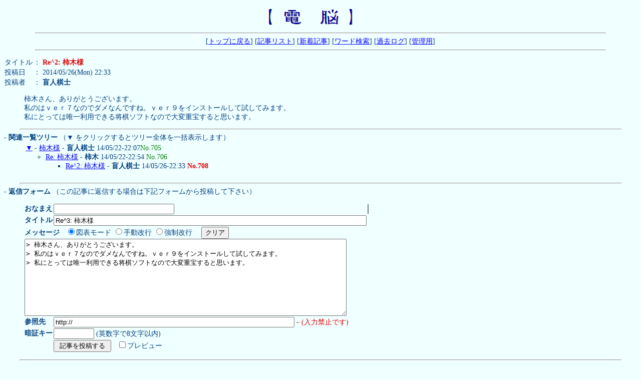

--- FILE ---
content_type: text/html
request_url: http://shogi-chess.net/obbs/obbs08_forum.pl?no=708&reno=706&oya=705&mode=msgview&page=70
body_size: 4738
content:
<!DOCTYPE HTML PUBLIC "-//W3C//DTD HTML 4.01 Transitional//EN">
<html lang="ja">
<head>
<META HTTP-EQUIV="Content-type" CONTENT="text/html; charset=Shift_JIS">
<META HTTP-EQUIV="Content-Style-Type" content="text/css">
<link rel="alternate" type="application/rss+xml" title="RSS【電　脳】" href="http://www.shogi-chess.net/obbs/obbs08_rss.xml" />
<STYLE type="text/css">
<!--
body,tr,td,th { font-size:14px; font-family:"MS UI Gothic, Osaka, Osaka-等幅, ＭＳ ゴシック"; }
a:hover       { text-decoration:underline; color:#DD0000; }
.num          { font-family:Verdana,Helvetica,Arial; }
.obi          { background-color:#004080; color:#ffffff; }
-->
</STYLE>
<title>【電　脳】</title></head>
<body bgcolor="#F0FFFF" text="#004080" link="#0000FF" vlink="#008080" alink="#DD0000" >
<div align="center">
<img src="./obbs08_title.gif" alt="【電　脳】" width="240" height="50">
<hr width="90%">
[<a href="../index.html" target="_top">トップに戻る</a>]
[<a href="./obbs08_forum.pl?page=70&list=">記事リスト</a>]
[<a href="./obbs08_forum.pl?mode=newsort">新着記事</a>]
[<a href="./obbs08_forum.pl?mode=find">ワード検索</a>]
[<a href="./obbs08_forum.pl?mode=past">過去ログ</a>]
[<a href="./obbs08_admin.pl">管理用</a>]<hr width='90%'></div>
<p><table cellspacing=0>
<tr>
  <td>タイトル</td>
  <td>： <b><font color="#dd0000">Re^2: 柿木様</font></b></td>
</tr>
<tr>
  <td>投稿日</td><td>： 2014/05/26(Mon) 22:33</td>
</tr>
<tr>
  <td>投稿者</td><td>： <b>盲人棋士</b><!--/no:708/--><!--/re:706/-->
</td></tr>
</table><blockquote>柿木さん、ありがとうございます。<br>私のはｖｅｒ７なのでダメなんですね。ｖｅｒ９をインストールして試してみます。<br>私にとっては唯一利用できる将棋ソフトなので大変重宝すると思います。</blockquote><P>
<hr width='95%'><b style='text-indent:18'>- 関連一覧ツリー</b>
（▼ をクリックするとツリー全体を一括表示します）<br>
<TABLE><TR><TD><ul>
<a href="./obbs08_forum.pl?mode=allread&no=705&page=70">▼</a> - <a href="./obbs08_forum.pl?no=705&reno=no&oya=705&mode=msgview&page=70">柿木様</a> - <B>盲人棋士</B> 14/05/22-22:07<font color="#008000">No.705</font>
<ul>
<li><a href="./obbs08_forum.pl?no=706&reno=705&oya=705&mode=msgview&page=70">Re: 柿木様</a> - <B>柿木</B> 14/05/22-22:54 <font color="#008000">No.706</font>
<ul>
<li><a href="./obbs08_forum.pl?no=708&reno=706&oya=705&mode=msgview&page=70">Re^2: 柿木様</a> - <B>盲人棋士</B> 14/05/26-22:33 <font color="#dd0000"><B>No.708</B></font>
</ul>
</ul>
</ul></TD></TR></TABLE>
<hr width='95%'><a name="msg"></a>
<b style='text-indent:18'>- 返信フォーム</b>
（この記事に返信する場合は下記フォームから投稿して下さい）<br>
<form action="./obbs08_regi.pl" method="POST">
<input type=hidden name=mode value="form">
<input type=hidden name=page value="70">
<input type=hidden name=action value="res_msg">
<input type=hidden name=no value="708">
<input type=hidden name=oya value="705">
<blockquote><table border=0 cellspacing=0 cellpadding=1>
<tr><td><b>おなまえ</b></td><td><input type=text name=name size=28 value="">
<td><input type=hidden name=email size=28 value=""> <select name=smail style="width: 0px">
<option value="0">表示
<option value="1" selected>非表示
</select></td></tr>
<tr><td><b>タイトル</b></td><td><input type=text name=sub size=76 value="Re^3: 柿木様"></td></tr>
<tr><td colspan=2><b>メッセージ</b>&nbsp;&nbsp;&nbsp;<input type=radio name=wrap value="pre" checked>図表モード
<input type=radio name=wrap value="soft">手動改行
<input type=radio name=wrap value="hard">強制改行
　<input type=button name=clear value="クリア" onClick="message.value = ''"><br><textarea name=message rows=10 cols=78 wrap=soft>
&gt; 柿木さん、ありがとうございます。&gt; 私のはｖｅｒ７なのでダメなんですね。ｖｅｒ９をインストールして試してみます。&gt; 私にとっては唯一利用できる将棋ソフトなので大変重宝すると思います。</textarea></td></tr><tr><td><b>参照先</b></td><td><input type=text name=url size=58 value="http://"><font color="#dd0000">－(入力禁止です)</font></td></tr>
<tr>
  <td><b>暗証キー</b></td>
  <td><input type=password name=pwd size=8 value="" maxlength=8>
	(英数字で8文字以内)</td>
</tr>
<tr>
  <td></td>
  <td><input type=submit value=" 記事を投稿する ">
	 &nbsp; <input type=checkbox name=pview value="on" >プレビュー</td>
</tr>
</table>
</form>
</blockquote>
<hr width="95%">
<div align="center">
<form action="./obbs08_regi.pl" method="POST">
<input type=hidden name=page value="70">
<font color="#dd0000">
- 以下のフォームから自分の投稿記事を修正・削除することができます -</font><br>
処理 <select name=mode>
<option value="usr_edt">修正
<option value="usr_del">削除
</select>
記事No <input type=text name=no size=4>
暗証キー <input type=password name=pwd size=6>
<input type=submit value="送信"></form>
<hr width="95%"></div>
</body>
</html>
